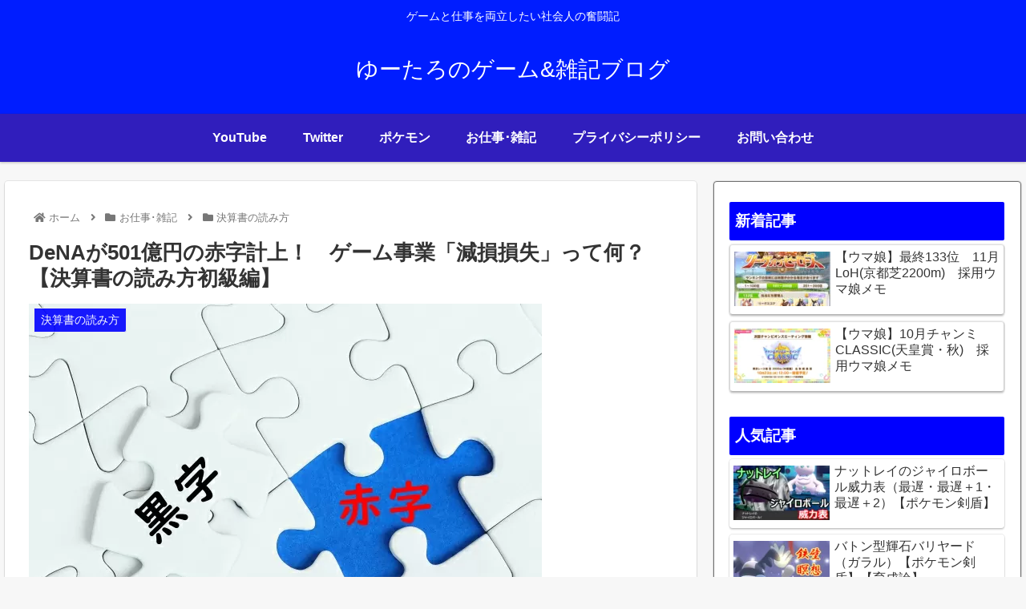

--- FILE ---
content_type: text/html; charset=utf-8
request_url: https://www.google.com/recaptcha/api2/aframe
body_size: 270
content:
<!DOCTYPE HTML><html><head><meta http-equiv="content-type" content="text/html; charset=UTF-8"></head><body><script nonce="RBHqjRzTlq4ZaCjza6FAJw">/** Anti-fraud and anti-abuse applications only. See google.com/recaptcha */ try{var clients={'sodar':'https://pagead2.googlesyndication.com/pagead/sodar?'};window.addEventListener("message",function(a){try{if(a.source===window.parent){var b=JSON.parse(a.data);var c=clients[b['id']];if(c){var d=document.createElement('img');d.src=c+b['params']+'&rc='+(localStorage.getItem("rc::a")?sessionStorage.getItem("rc::b"):"");window.document.body.appendChild(d);sessionStorage.setItem("rc::e",parseInt(sessionStorage.getItem("rc::e")||0)+1);localStorage.setItem("rc::h",'1768799567105');}}}catch(b){}});window.parent.postMessage("_grecaptcha_ready", "*");}catch(b){}</script></body></html>